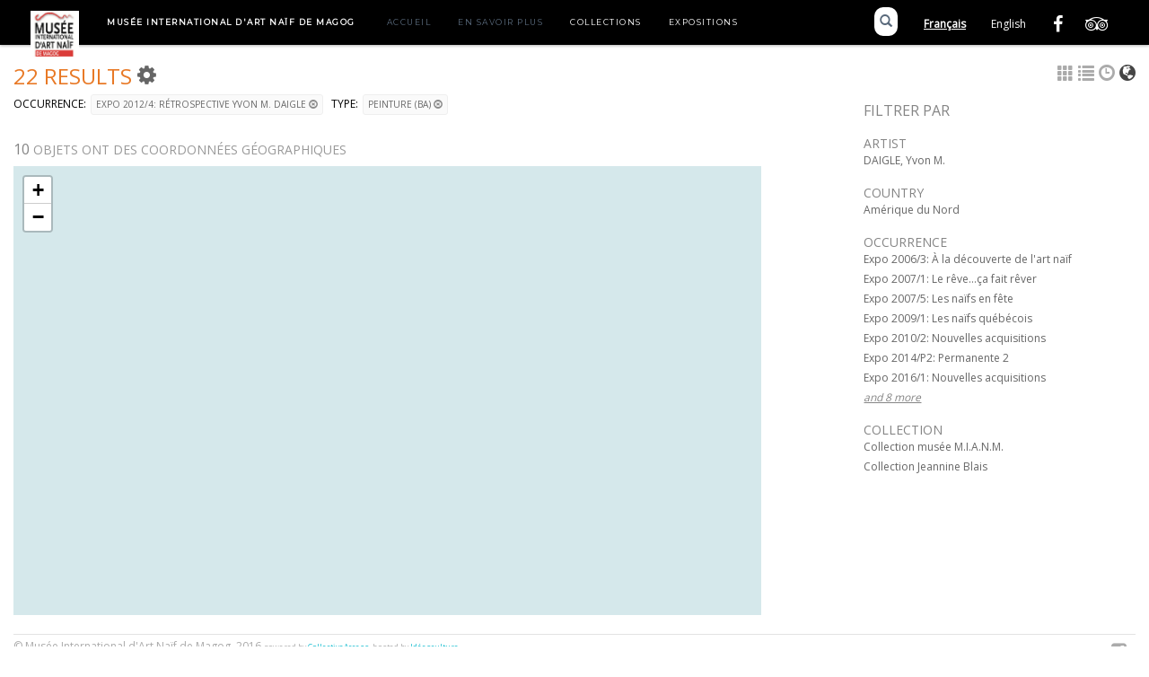

--- FILE ---
content_type: text/html; charset=UTF-8
request_url: https://www.artnaifmagog.com/collections/index.php/Browse/objects/key/6e33c2d89b59d9637d5ee2c3c886714b/facet/type_facet/id/25/view/map
body_size: 6177
content:
<!DOCTYPE html>
<html lang="en">
	<head>
	<meta charset="utf-8">
	<meta name="viewport" content="width=device-width, initial-scale=1.0, minimum-scale=1.0"/>
	
	<script type="text/javascript">window.caBasePath = '/collections';</script>

		<script src='/collections/assets/jquery/js/jquery.min.js' type='text/javascript'></script>
<link rel='stylesheet' href='/collections/assets/bootstrap/css/bootstrap.css' type='text/css' media='all'/>
<script src='/collections/assets/bootstrap/js/bootstrap.js' type='text/javascript'></script>
<link rel='stylesheet' href='/collections/assets/bootstrap/css/bootstrap-theme.css' type='text/css' media='all'/>
<script src='/collections/assets/jquery/js/jquery-migrate-3.0.1.js' type='text/javascript'></script>
<script src='/collections/assets/jquery/circular-slider/circular-slider.js' type='text/javascript'></script>
<link rel='stylesheet' href='/collections/assets/jquery/circular-slider/circular-slider.css' type='text/css' media='all'/>
<script src='/collections/assets/jquery/js/threesixty.min.js' type='text/javascript'></script>
<link rel='stylesheet' href='/collections/assets/fontawesome/css/font-awesome.min.css' type='text/css' media='all'/>
<link rel='stylesheet' href='/collections/themes/magog/assets/pawtucket/css/fonts.css' type='text/css' media='all'/>
<link rel='stylesheet' href='/collections/themes/magog/assets/pawtucket/css/Font-Awesome/css/font-awesome.css' type='text/css' media='all'/>
<script src='/collections/assets/leaflet/leaflet.js' type='text/javascript'></script>
<link rel='stylesheet' href='/collections/assets/leaflet/leaflet.css' type='text/css' media='all'/>
<script src='/collections/assets/leaflet/geocoder/geocoder.js' type='text/javascript'></script>
<link rel='stylesheet' href='/collections/assets/leaflet/geocoder/geocoder.css' type='text/css' media='all'/>
<script src='/collections/assets/leaflet/leaflet.rotatedMarker.js' type='text/javascript'></script>
<script src='/collections/assets/jquery/js/jquery.cookie.js' type='text/javascript'></script>
<script src='/collections/assets/jquery/js/jquery.cookiejar.js' type='text/javascript'></script>
<script src='/collections/assets/jquery/js/jquery.jscroll.js' type='text/javascript'></script>
<script src='/collections/assets/jquery/js/jquery.hscroll.js' type='text/javascript'></script>
<script src='/collections/assets/jquery/js/jquery.jscrollpane.min.js' type='text/javascript'></script>
<link rel='stylesheet' href='/collections/assets/jquery/js/jquery.jscrollpane.css' type='text/css' media='all'/>
<script src='/collections/assets/ca/js/ca.utils.js' type='text/javascript'></script>
<script src='/collections/assets/jquery/jquery-ui/jquery-ui.min.js' type='text/javascript'></script>
<link rel='stylesheet' href='/collections/assets/jquery/jquery-ui/jquery-ui.min.css' type='text/css' media='all'/>
<link rel='stylesheet' href='/collections/assets/jquery/jquery-ui/jquery-ui.structure.min.css' type='text/css' media='all'/>
<link rel='stylesheet' href='/collections/assets/jquery/jquery-ui/jquery-ui.theme.min.css' type='text/css' media='all'/>
<script src='/collections/assets/ca/js/ca.genericpanel.js' type='text/javascript'></script>
<script src='/collections/assets/videojs/video.js' type='text/javascript'></script>
<link rel='stylesheet' href='/collections/assets/videojs/video-js.css' type='text/css' media='all'/>
<script src='/collections/assets/mediaelement/mediaelement-and-player.min.js' type='text/javascript'></script>
<link rel='stylesheet' href='/collections/assets/mediaelement/mediaelementplayer.min.css' type='text/css' media='all'/>
<script src='/collections/assets/jquery/js/jquery.mousewheel.js' type='text/javascript'></script>
<script src='/collections/assets/chartist/dist/chartist.min.js' type='text/javascript'></script>
<link rel='stylesheet' href='/collections/assets/chartist/dist/chartist.min.css' type='text/css' media='all'/>
<script src='/collections/assets/timelinejs/js/timeline.js' type='text/javascript'></script>
<link rel='stylesheet' href='/collections/assets/timelinejs/css/timeline.css' type='text/css' media='all'/>
<script src='/collections/assets/timelinejs/js/timeline-embed.js' type='text/javascript'></script>
<link rel='stylesheet' href='/collections/themes/magog/assets/pawtucket/css/main.css' type='text/css' media='all'/>

	<title>Mus&#233;e International d'Art_Na&#239;f de Magog : Browse Objects</title>
	
	<script type="text/javascript">
		jQuery(document).ready(function() {
    		jQuery('#browse-menu').on('click mouseover mouseout mousemove mouseenter',function(e) { e.stopPropagation(); });
    	});
	</script>
</head>
<body>
	<nav class="navbar navbar-default yamm" role="navigation">
		<div class="container">
			<!-- Brand and toggle get grouped for better mobile display -->
			<div class="navbar-header">
				<button type="button" class="navbar-toggle navbar-toggle-user" data-toggle="collapse" data-target="#user-navbar-toggle">
					<span class="sr-only">User Options</span>
					<span class="glyphicon glyphicon-user"></span>
				</button>
				<button type="button" class="navbar-toggle" data-toggle="collapse" data-target="#bs-main-navbar-collapse-1">
					<span class="sr-only">Toggle navigation</span>
					<span class="icon-bar"></span>
					<span class="icon-bar"></span>
					<span class="icon-bar"></span>
				</button>
<a href="https://www.magog.ideesculture.fr/" class="navbar-brand">				
<img src='/collections/themes/magog/assets/pawtucket/graphics/logo.png' /></a>
			</div>

			<div class="collapse navbar-collapse" id="bs-main-navbar-collapse-1">
				<ul class="nav navbar-nav">
<!--	<li><a href="/blog">Blog</a></li>-->
					<li class="external"><a style="text-transform:uppercase;color:white;padding-right:20px;font-weight:bold;">Musée International d'Art Naïf de Magog</a></li>
					<li><a href="https://www.artnaifmagog.com/fr">Accueil</a></li>
					<li><a href="https://www.artnaifmagog.com/fr/ensavoirplus">En savoir plus</a></li>
                    <li class="active"><a href="/collections/index.php/Browse/objects">Collections</a></li>
                    <li class="active"><a href="/collections/index.php/Gallery/Index">Expositions</a></li>

<!-- <li ><a href='/collections/index.php/Gallery/Index'>Accès par thématique</a></li>-->
					
                </ul>
				<div>
				<ul class="header-social">
					<li><a href="https://www.facebook.com/naifworld/"><i class="fa fa-facebook"></i></a></li>
					<li><a href="https://www.tripadvisor.ca/LocationPhotoDirectLink-g182142-d7786400-i137100684-Musee_International_d_Art_Naif-Magog_Quebec.html"><i class="fa fa-tripadvisor"></i></a></li>
				</ul>
				<ul class="langswitcher">
					<li><a href="/collections/index.php/Browse/objects/key/6e33c2d89b59d9637d5ee2c3c886714b/facet/type_facet/id/25/view/map?lang=fr_FR" class="external active">Français</a></li>
					<li><a href="/collections/index.php/Browse/objects/key/6e33c2d89b59d9637d5ee2c3c886714b/facet/type_facet/id/25/view/map?lang=en_US" class="external">English</a></li>
				</ul>
				<div class="search">
					<a class="btn-search" href="/collections/"><span class="glyphicon glyphicon-search"></span></a>
				</div>
								
			</div><!-- /.navbar-collapse -->
		</div><!-- end container -->
	</nav>
	<div class="container"><div class="row"><div class="col-xs-12">
		<div id="pageArea" class='ca_objects objects browse results'>
<div class="row" style="clear:both;">
	<div class='col-sm-8 col-md-8 col-lg-8'>
		<H1>
22 Results
            <div class="btn-group">
				<i class="fa fa-gear bGear" data-toggle="dropdown"></i>
				<ul class="dropdown-menu" role="menu">
<li><a href='#' onclick='caMediaPanel.showPanel("/collections/index.php/Sets/addItemForm/saveLastResults/1"); return false;'>Add all results to Lightbox</a></li><li><a href='#' onclick='jQuery(".bSetsSelectMultiple").toggle(); return false;'>Select results to add to Lightbox</a></li>						<li class="divider"></li>
<li class='dropdown-header'>Sort by:</li>
<li><a href='#'><em>Identifier</em></a></li>
<li><a href='/collections/index.php/Browse/objects/view/map/key/61864c9c7caac988e4ea072b377c4a87/sort/Title'>Title</a></li>
<li class='divider'></li>
<li class='dropdown-header'>Sort order:</li>
<li><a href='/collections/index.php/Browse/objects/view/map/key/61864c9c7caac988e4ea072b377c4a87/direction/asc'><em>Ascending</em></a></li><li><a href='/collections/index.php/Browse/objects/view/map/key/61864c9c7caac988e4ea072b377c4a87/direction/desc'>Descending</a></li>						<li class="divider"></li>
<li><a href='/collections/index.php/Browse/objects/view/map/key/61864c9c7caac988e4ea072b377c4a87/clear/1'>Start Over</a></li><li class='divider'></li>
<li class='dropdown-header'>Download results as:</li>
<li><a href='/collections/index.php/Browse/objects/view/pdf/download/1/export_format/_pdf_checklist/key/61864c9c7caac988e4ea072b377c4a87'>Checklist</a></li><li><a href='/collections/index.php/Browse/objects/view/pdf/download/1/export_format/_pdf_thumbnails/key/61864c9c7caac988e4ea072b377c4a87'>PDF (thumbnails)</a></li>				</ul>
			</div><!-- end btn-group -->
<a href='#' class='bSetsSelectMultiple' id='bSetsSelectMultipleButton' onclick='jQuery("#setsSelectMultiple").submit(); return false;'><button type='button' class='btn btn-default btn-sm'>Add selected results to Lightbox</button></a>		</H1>
		<H5>
<strong>occurrence:</strong><a href='/collections/index.php/Browse/objects/removeCriterion/occurrence_facet/removeID/5/view/map/key/61864c9c7caac988e4ea072b377c4a87' class='browseRemoveFacet'><button type="button" class="btn btn-default btn-sm">Expo 2012/4: Rétrospective Yvon M. Daigle <span class="glyphicon glyphicon-remove-circle"></span></button></a> <strong>type:</strong><a href='/collections/index.php/Browse/objects/removeCriterion/type_facet/removeID/25/view/map/key/61864c9c7caac988e4ea072b377c4a87' class='browseRemoveFacet'><button type="button" class="btn btn-default btn-sm">Peinture (BA) <span class="glyphicon glyphicon-remove-circle"></span></button></a>		
		</H5>
		<form id="setsSelectMultiple">
		<div class="row">
			<div id="browseResultsContainer">
<h3>10 <small>objets ont des coordonnées géographiques</small></h3>
<div style='width:100%; height:500px' id='map_map'> </div>

<script type='text/javascript'>
		var arrowIcon = L.icon({
			iconUrl: '/assets/leaflet/images/arrow-icon.png',
			retinaUrl: '/assets/leaflet/images/arrow-icon-2x.png',
			iconSize: [25, 50],
			iconAnchor: [12, 50],
			popupAnchor: [-3, -50]
		});
		var pointListmap = [{"lat":"A","lng":"A","label":"label-1","content":"<a href=\"\/collections\/index.php\/Detail\/objects\/76\">Ouverture officielle du Mus\u00e9e international d'art na\u00eff Yvon M. Daigle<\/a> (2006.128)<br\/>label-7<br\/><a href=\"\/collections\/index.php\/Detail\/objects\/99\">On joue au gogo-boy<\/a> (2011.010)<br\/>label-10<br\/><a href=\"\/collections\/index.php\/Detail\/objects\/251\">Ferme de Stoke<\/a> (2012.907)<br\/>label-11<br\/><a href=\"\/collections\/index.php\/Detail\/objects\/253\">Le loup-garou de Joachim Cr\u00eate<\/a> (2012.909)<br\/>label-14<br\/><a href=\"\/collections\/index.php\/Detail\/objects\/256\">L'anse \u00e0 Beaufils<\/a> (2012.912)<br\/>label-15<br\/><a href=\"\/collections\/index.php\/Detail\/objects\/257\">Ken Dryden (K.D., meilleur gardien de l'ann\u00e9e 1975-76)<\/a> (2012.913)<br\/>label-16<br\/><a href=\"\/collections\/index.php\/Detail\/objects\/259\">Christianisme<\/a> (2012.915)<br\/>label-17<br\/><a href=\"\/collections\/index.php\/Detail\/objects\/260\">Ma tante, la Soeur St-Augustin<\/a> (2012.916)<br\/>label-18<br\/><a href=\"\/collections\/index.php\/Detail\/objects\/261\">No\u00ebl<\/a> (2012.917)<br\/>label-21<br\/><a href=\"\/collections\/index.php\/Detail\/objects\/2292\">Changement d'id\u00e9ologie en Am\u00e9rique Latine <\/a> (2021.037)","angle":0}];
		var circleListmap = [];
		var pathListmap = [];
		var map = L.map('map_map', { zoomControl: true, attributionControl: false, minZoom: 0, maxZoom: 18 }).setView([0, 0], 8);
		var b = L.tileLayer('https://{s}.basemaps.cartocdn.com/rastertiles/voyager/{z}/{x}/{y}{r}.png', {noWrap: false}).addTo(map);	
		var g = new L.featureGroup();
		g.addTo(map);
		
		jQuery(pointListmap).each(function(k, v) {
			var opts = { title: jQuery('<div>').html(v.label).text() };
			if (v.angle != 0) { opts['icon'] = arrowIcon; }
			var m = L.marker([v.lat, v.lng], opts);
			
			if (v.angle != 0) { m.setRotationAngle(v.angle); }
			if (v.label || v.content) { 
			    if (v.ajaxUrl) {
			        var ajaxUrl = v.ajaxUrl;
                    m.bindPopup(
                        (layer)=>{
                            var el = document.createElement('div');
                            $.get(ajaxUrl,function(data){
                                el.innerHTML = data + '<br/>';
                            });

                            return el;
                        }, { minWidth: 400, maxWidth : 560 });
			    } else {
			        m.bindPopup(v.label + v.content); 
			    }
			}
			m.addTo(g);
		});
		
		jQuery(circleListmap).each(function(k, v) {
			var m = L.circle([v.lat, v.lng], { radius: v.radius, color: '#0000cc', weight: '2', opacity: '0.6', fillColor: '#ff0000', fillOpacity: '0.1' });
			if (v.label || v.content) { 
			    if (v.ajaxUrl) {
			        var ajaxUrl = v.ajaxUrl;
                    m.bindPopup(
                        (layer)=>{
                            var el = document.createElement('div');
                            $.get(ajaxUrl,function(data){
                                el.innerHTML = data + '<br/>';
                            });

                            return el;
                        }, { minWidth: 400, maxWidth : 560 });
			    } else {
			        m.bindPopup(v.label + v.content); 
			    }
			}
			m.addTo(g);
		});
		
		jQuery(pathListmap).each(function(k, v) {
			var splitPts = v.path.map(c => { return [c.latitude, c.longitude] });
			var m = L.polygon(splitPts, { color: '#0000cc', weight: '2', opacity: '0.6', fillColor: '#ff0000', fillOpacity: '0.1' });
			if (v.label || v.content) { 
			    if (v.ajaxUrl) {
			        var ajaxUrl = v.ajaxUrl;
                    m.bindPopup(
                        (layer)=>{
                            var el = document.createElement('div');
                            $.get(ajaxUrl,function(data){
                                el.innerHTML = data + '<br/>';
                            });

                            return el;
                        }, { minWidth: 400, maxWidth : 560 });
			    } else {
			        m.bindPopup(v.label + v.content); 
			    }
			}
			m.addTo(g);
		});
			
		var bounds = g.getBounds();
		if (bounds.isValid()) { map.fitBounds(bounds); }
</script>
			</div><!-- end browseResultsContainer -->
		</div><!-- end row -->
		</form>
	</div><!-- end col-8 -->
	<div class="col-sm-4 col-md-3 col-md-offset-1 col-lg-3 col-lg-offset-1">
		<div id="bViewButtons">
<a href='/collections/index.php/Browse/objects/view/images/key/61864c9c7caac988e4ea072b377c4a87' class='disabled'><span class="glyphicon glyphicon-th"></span></a> <a href='/collections/index.php/Browse/objects/view/list/key/61864c9c7caac988e4ea072b377c4a87' class='disabled'><span class="glyphicon glyphicon-list"></span></a> <a href='/collections/index.php/Browse/objects/view/timeline/key/61864c9c7caac988e4ea072b377c4a87' class='disabled'><span class="glyphicon glyphicon-time"></span></a> <a href="#" class="active"><span class="glyphicon glyphicon-globe"></span></a> 		</div>
<div id='bMorePanel'><!-- long lists of facets are loaded here --></div><div id='bRefine'><H3>Filtrer par</H3><H5>Artist</H5><div><a href='/collections/index.php/Browse/objects/key/61864c9c7caac988e4ea072b377c4a87/facet/entity_facet/id/18/view/map'>DAIGLE, Yvon M.</a></div><H5>Country</H5>					<script type="text/javascript">
						jQuery(document).ready(function() {
							jQuery("#bHierarchyList_place_facet").load("/collections/index.php/Browse/getFacetHierarchyLevel/facet/place_facet/browseType/objects/key/61864c9c7caac988e4ea072b377c4a87/linkTo/morePanel");
						});
					</script>
					<div id='bHierarchyList_place_facet'><i class='caIcon fa fa fa-cog fa-spin fa-1x' ></i> Loading...</div>
<H5>occurrence</H5><div><a href='/collections/index.php/Browse/objects/key/61864c9c7caac988e4ea072b377c4a87/facet/occurrence_facet/id/31/view/map'>Expo 2006/3: À la découverte de l'art naïf</a></div><div><a href='/collections/index.php/Browse/objects/key/61864c9c7caac988e4ea072b377c4a87/facet/occurrence_facet/id/30/view/map'>Expo 2007/1: Le rêve...ça fait rêver</a></div><div><a href='/collections/index.php/Browse/objects/key/61864c9c7caac988e4ea072b377c4a87/facet/occurrence_facet/id/26/view/map'>Expo 2007/5: Les naïfs en fête</a></div><div><a href='/collections/index.php/Browse/objects/key/61864c9c7caac988e4ea072b377c4a87/facet/occurrence_facet/id/19/view/map'>Expo 2009/1: Les naïfs québécois</a></div><div><a href='/collections/index.php/Browse/objects/key/61864c9c7caac988e4ea072b377c4a87/facet/occurrence_facet/id/13/view/map'>Expo 2010/2: Nouvelles acquisitions</a></div><div><a href='/collections/index.php/Browse/objects/key/61864c9c7caac988e4ea072b377c4a87/facet/occurrence_facet/id/81/view/map'>Expo 2014/P2: Permanente 2</a></div><div><a href='/collections/index.php/Browse/objects/key/61864c9c7caac988e4ea072b377c4a87/facet/occurrence_facet/id/91/view/map'>Expo 2016/1: Nouvelles acquisitions</a></div><div id='occurrence_facet_more' style='display: none;'><div><a href='/collections/index.php/Browse/objects/key/61864c9c7caac988e4ea072b377c4a87/facet/occurrence_facet/id/101/view/map'>Expo 2017/2: Sur les traces de...</a></div><div><a href='/collections/index.php/Browse/objects/key/61864c9c7caac988e4ea072b377c4a87/facet/occurrence_facet/id/106/view/map'>Expo 2017/P3: Permanente 3</a></div><div><a href='/collections/index.php/Browse/objects/key/61864c9c7caac988e4ea072b377c4a87/facet/occurrence_facet/id/114/view/map'>Expo 2018/1a: Envol, avec ou sans ailes</a></div><div><a href='/collections/index.php/Browse/objects/key/61864c9c7caac988e4ea072b377c4a87/facet/occurrence_facet/id/112/view/map'>Expo 2018/1b : Langage sans frontière</a></div><div><a href='/collections/index.php/Browse/objects/key/61864c9c7caac988e4ea072b377c4a87/facet/occurrence_facet/id/125/view/map'>Expo 2020/1: Souvenirs d'enfance</a></div><div><a href='/collections/index.php/Browse/objects/key/61864c9c7caac988e4ea072b377c4a87/facet/occurrence_facet/id/145/view/map'>Expo 2021/2  La naïveté chez ces Messieurs et ces Dames</a></div><div><a href='/collections/index.php/Browse/objects/key/61864c9c7caac988e4ea072b377c4a87/facet/occurrence_facet/id/152/view/map'>Expo2022/20ième anniversaire</a></div><div><a href='/collections/index.php/Browse/objects/key/61864c9c7caac988e4ea072b377c4a87/facet/occurrence_facet/id/158/view/map'>EXPO2025/1 Croyances et traditions religieuses</a></div></div>
<div><a href='#' class='more' id='occurrence_facet_more_link' onclick='jQuery("#occurrence_facet_more").slideToggle(250, function() { jQuery(this).is(":visible") ? jQuery("#occurrence_facet_more_link").text("close") : jQuery("#occurrence_facet_more_link").text("and 8 more")}); return false;'><em>and 8 more</em></a></div><H5>collection</H5><div><a href='/collections/index.php/Browse/objects/key/61864c9c7caac988e4ea072b377c4a87/facet/collection_facet/id/1/view/map'>Collection musée M.I.A.N.M.</a></div><div><a href='/collections/index.php/Browse/objects/key/61864c9c7caac988e4ea072b377c4a87/facet/collection_facet/id/6/view/map'>Collection Jeannine Blais</a></div></div><!-- end bRefine -->
	<script type="text/javascript">
		jQuery(document).ready(function() {
			var offsetBrowseResultsContainer = $("#bRefine").offset();
			var lastOffset = $("#bRefine").offset();
			$("body").data("lastOffsetTop", lastOffset.top);
			$(window).scroll(function() {
				if(($(document).scrollTop() < $(document).height() - ($("#bRefine").height() + 250)) && (($(document).scrollTop() < $("body").data("lastOffsetTop")) || ($(document).scrollTop() > ($("body").data("lastOffsetTop") + ($("#bRefine").height() - ($(window).height()/3)))))){
					var offset = $("#bRefine").offset();
					if($(document).scrollTop() < offsetBrowseResultsContainer.top){
						jQuery("#bRefine").offset({top: offsetBrowseResultsContainer.top, left: offset.left});
					}else{
						jQuery("#bRefine").offset({top: $(document).scrollTop(), left: offset.left});
					}
				}
				clearTimeout($.data(this, 'scrollTimer'));
				$.data(this, 'scrollTimer', setTimeout(function() {
					// do something
					var lastOffset = $("#bRefine").offset();
					$("body").data("lastOffsetTop", lastOffset.top);
					
				}, 250));
			});
		});
	</script>
			
	</div><!-- end col-2 -->
	
	
</div><!-- end row -->	

<script type="text/javascript">
	jQuery(document).ready(function() {
		jQuery('#browseResultsContainer').jscroll({
			autoTrigger: true,
			loadingHtml: "<i class='caIcon fa fa fa-cog fa-spin fa-1x' ></i> Loading...",
			padding: 20,
			nextSelector: 'a.jscroll-next'
		});
		
		jQuery('#setsSelectMultiple').submit(function(e){		
			objIDs = [];
			jQuery('#setsSelectMultiple input:checkbox:checked').each(function() {
			   objIDs.push($(this).val());
			});
			objIDsAsString = objIDs.join(';');
			caMediaPanel.showPanel('/collections/index.php/Sets/addItemForm/saveSelectedResults/1/object_ids/' + objIDsAsString);
			e.preventDefault();
			return false;
		});
	});

</script>
<div id="caBrowsePanel"> 
	<div id="caBrowsePanelContentArea">
	
	</div>
</div>
<script type="text/javascript">
/*
	Set up the "caBrowsePanel" panel that will be triggered by links in object detail
	Note that the actual <div>'s implementing the panel are located here in views/pageFormat/pageFooter.php
*/
var caBrowsePanel;
jQuery(document).ready(function() {
	if (caUI.initPanel) {
		caBrowsePanel = caUI.initPanel({ 
			panelID: 'caBrowsePanel',										/* DOM ID of the <div> enclosing the panel */
			panelContentID: 'caBrowsePanelContentArea',		/* DOM ID of the content area <div> in the panel */
			exposeBackgroundColor: '#000000',						/* color (in hex notation) of background masking out page content; include the leading '#' in the color spec */
			exposeBackgroundOpacity: 0.8,							/* opacity of background color masking out page content; 1.0 is opaque */
			panelTransitionSpeed: 400, 									/* time it takes the panel to fade in/out in milliseconds */
			allowMobileSafariZooming: true,
			mobileSafariViewportTagID: '_msafari_viewport',
			closeButtonSelector: '.close'					/* anything with the CSS classname "close" will trigger the panel to close */
		});
	}
});
</script>		<div style="clear:both; height:1px;"><!-- empty --></div>
		<div id="footer">
			<ul class="list-inline pull-right social">
				<li><a href="https://www.facebook.com/naifworld/"><i class="fa fa-facebook-square"></i></a></li>
			</ul>
			<div>
                <!--Footer text here-->
			</div>
			<ul class="list-inline">
				© Musée International d'Art Naïf de Magog, 2016 <small><small>powered by <a href="http://www.collectiveaccess.org">CollectiveAccess</a>, hosted by <a href="http://www.ideesculture.com">Idéesculture</a></small></small>
			</ul>
			<div></div>
		</div><!-- end footer -->
	</div><!-- end pageArea --></div><!-- end col --><!-- end row --></div><!-- end container -->
				<div id="caMediaPanel"> 
			<div id="caMediaPanelContentArea">
			
			</div>
		</div>
		<script type="text/javascript">
			/*
				Set up the "caMediaPanel" panel that will be triggered by links in object detail
				Note that the actual <div>'s implementing the panel are located here in views/pageFormat/pageFooter.php
			*/
			var caMediaPanel;
			jQuery(document).ready(function() {
				if (caUI.initPanel) {
					caMediaPanel = caUI.initPanel({ 
						panelID: 'caMediaPanel',										/* DOM ID of the <div> enclosing the panel */
						panelContentID: 'caMediaPanelContentArea',		/* DOM ID of the content area <div> in the panel */
						exposeBackgroundColor: '#FFFFFF',						/* color (in hex notation) of background masking out page content; include the leading '#' in the color spec */
						exposeBackgroundOpacity: 0.7,							/* opacity of background color masking out page content; 1.0 is opaque */
						panelTransitionSpeed: 400, 									/* time it takes the panel to fade in/out in milliseconds */
						allowMobileSafariZooming: true,
						mobileSafariViewportTagID: '_msafari_viewport',
						closeButtonSelector: '.close'					/* anything with the CSS classname "close" will trigger the panel to close */
					});
				}
			});
			/*(function(e,d,b){var a=0;var f=null;var c={x:0,y:0};e("[data-toggle]").closest("li").on("mouseenter",function(g){if(f){f.removeClass("open")}d.clearTimeout(a);f=e(this);a=d.setTimeout(function(){f.addClass("open")},b)}).on("mousemove",function(g){if(Math.abs(c.x-g.ScreenX)>4||Math.abs(c.y-g.ScreenY)>4){c.x=g.ScreenX;c.y=g.ScreenY;return}if(f.hasClass("open")){return}d.clearTimeout(a);a=d.setTimeout(function(){f.addClass("open")},b)}).on("mouseleave",function(g){d.clearTimeout(a);f=e(this);a=d.setTimeout(function(){f.removeClass("open")},b)})})(jQuery,window,200);*/
		</script>
	</body>
</html>


--- FILE ---
content_type: text/html; charset=UTF-8
request_url: https://www.artnaifmagog.com/collections/index.php/Browse/getFacetHierarchyLevel/facet/place_facet/browseType/objects/key/61864c9c7caac988e4ea072b377c4a87/linkTo/morePanel
body_size: 496
content:
<div><a href='#' onclick='jQuery("#bMorePanel").load("/collections/index.php/Browse/objects/getFacet/1/facet/place_facet/view//key/61864c9c7caac988e4ea072b377c4a87/browseType/objects/id/169", function(){jQuery("#bMorePanel").show(); jQuery("#bMorePanel").mouseleave(function(){jQuery("#bMorePanel").hide();});}); return false;'>Amérique du Nord</a></div>

--- FILE ---
content_type: text/css
request_url: https://www.artnaifmagog.com/collections/themes/magog/assets/pawtucket/css/fonts.css
body_size: 234
content:
@import url(https://fonts.googleapis.com/css?family=Lato:400,900);

@font-face {
    font-family: 'Aleo';
    src: url('fonts/aleo/Aleo-Light.woff') format('woff');
    font-weight: 300;
    font-style: normal;
}

@font-face {
    font-family: 'Aleo';
    src: url('fonts/aleo/Aleo-LightItalic.woff') format('woff');
    font-weight: 300;
    font-style: italic;
}

@font-face {
    font-family: 'Aleo';
    src: url('fonts/aleo/Aleo-Regular.woff') format('woff');
    font-weight: 400;
    font-style: normal;
}

@font-face {
    font-family: 'Aleo';
    src: url('fonts/aleo/Aleo-Italic.woff') format('woff');
    font-weight: 400;
    font-style: italic;
}

@font-face {
    font-family: 'Aleo';
    src: url('fonts/aleo/Aleo-Bold.woff') format('woff');
    font-weight: 700;
    font-style: normal;
}

@font-face {
    font-family: 'Aleo';
    src: url('fonts/aleo/Aleo-BoldItalic.woff') format('woff');
    font-weight: 700;
    font-style: italic;
}